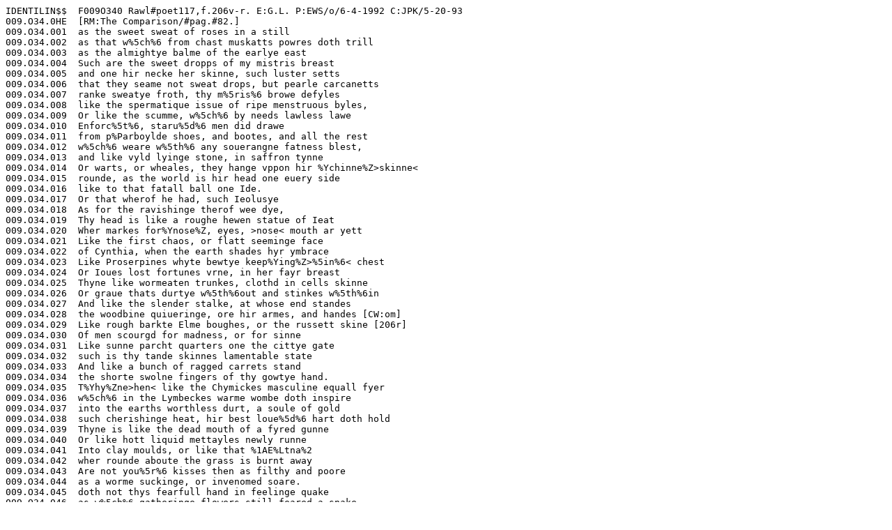

--- FILE ---
content_type: text/plain
request_url: https://donnevariorum.tamu.edu/wp-content/uploads/2016/03/F009O34.txt
body_size: 1601
content:
IDENTILIN$$  F009O340 Rawl#poet117,f.206v-r. E:G.L. P:EWS/o/6-4-1992 C:JPK/5-20-93
009.O34.0HE  [RM:The Comparison/#pag.#82.]
009.O34.001  as the sweet sweat of roses in a still
009.O34.002  as that w%5ch%6 from chast muskatts powres doth trill
009.O34.003  as the almightye balme of the earlye east
009.O34.004  Such are the sweet dropps of my mistris breast
009.O34.005  and one hir necke her skinne, such luster setts
009.O34.006  that they seame not sweat drops, but pearle carcanetts 
009.O34.007  ranke sweatye froth, thy m%5ris%6 browe defyles
009.O34.008  like the spermatique issue of ripe menstruous byles,
009.O34.009  Or like the scumme, w%5ch%6 by needs lawless lawe
009.O34.010  Enforc%5t%6, staru%5d%6 men did drawe
009.O34.011  from p%Parboylde shoes, and bootes, and all the rest
009.O34.012  w%5ch%6 weare w%5th%6 any souerangne fatness blest,
009.O34.013  and like vyld lyinge stone, in saffron tynne
009.O34.014  Or warts, or wheales, they hange vppon hir %Ychinne%Z>skinne<
009.O34.015  rounde, as the world is hir head one euery side
009.O34.016  like to that fatall ball one Ide.
009.O34.017  Or that wherof he had, such Ieolusye
009.O34.018  As for the ravishinge therof wee dye,
009.O34.019  Thy head is like a roughe hewen statue of Ieat
009.O34.020  Wher markes for%Ynose%Z, eyes, >nose< mouth ar yett
009.O34.021  Like the first chaos, or flatt seeminge face
009.O34.022  of Cynthia, when the earth shades hyr ymbrace
009.O34.023  Like Proserpines whyte bewtye keep%Ying%Z>%5in%6< chest
009.O34.024  Or Ioues lost fortunes vrne, in her fayr breast
009.O34.025  Thyne like wormeaten trunkes, clothd in cells skinne
009.O34.026  Or graue thats durtye w%5th%6out and stinkes w%5th%6in
009.O34.027  And like the slender stalke, at whose end standes
009.O34.028  the woodbine quiueringe, ore hir armes, and handes [CW:om]
009.O34.029  Like rough barkte Elme boughes, or the russett skine [206r]
009.O34.030  Of men scourgd for madness, or for sinne
009.O34.031  Like sunne parcht quarters one the cittye gate
009.O34.032  such is thy tande skinnes lamentable state
009.O34.033  And like a bunch of ragged carrets stand
009.O34.034  the shorte swolne fingers of thy gowtye hand.
009.O34.035  T%Yhy%Zne>hen< like the Chymickes masculine equall fyer
009.O34.036  w%5ch%6 in the Lymbeckes warme wombe doth inspire
009.O34.037  into the earths worthless durt, a soule of gold
009.O34.038  such cherishinge heat, hir best loue%5d%6 hart doth hold
009.O34.039  Thyne is like the dead mouth of a fyred gunne
009.O34.040  Or like hott liquid mettayles newly runne
009.O34.041  Into clay moulds, or like that %1AE%Ltna%2
009.O34.042  wher rounde aboute the grass is burnt away
009.O34.043  Are not you%5r%6 kisses then as filthy and poore
009.O34.044  as a worme suckinge, or invenomed soare.
009.O34.045  doth not thys fearfull hand in feelinge quake
009.O34.046  as w%5ch%6 gatheringe flowers still feared a snake
009.O34.047  is not you%5r%6 last act harsh and violent
009.O34.048  As when a plough a stonye ground doth rent
009.O34.049  soe kiss good turtles soe devoutly nice
009.O34.050  Are preestes in handlinge reverend sacrifice
009.O34.051  And such in searchinge wounds the surgeon is
009.O34.052om
009.O34.053  Leaue her, and I will leaue comparinge thus
009.O34.054  Shee and comparisons are odious
009.O34.0SS  Finis
009.O34.0$$  L. 52 is omitted. No ind. Only a horizontal line in second 
hand separates the poem from ElNar, immediately preceeding. Original 
scribe thought both were one poem.
